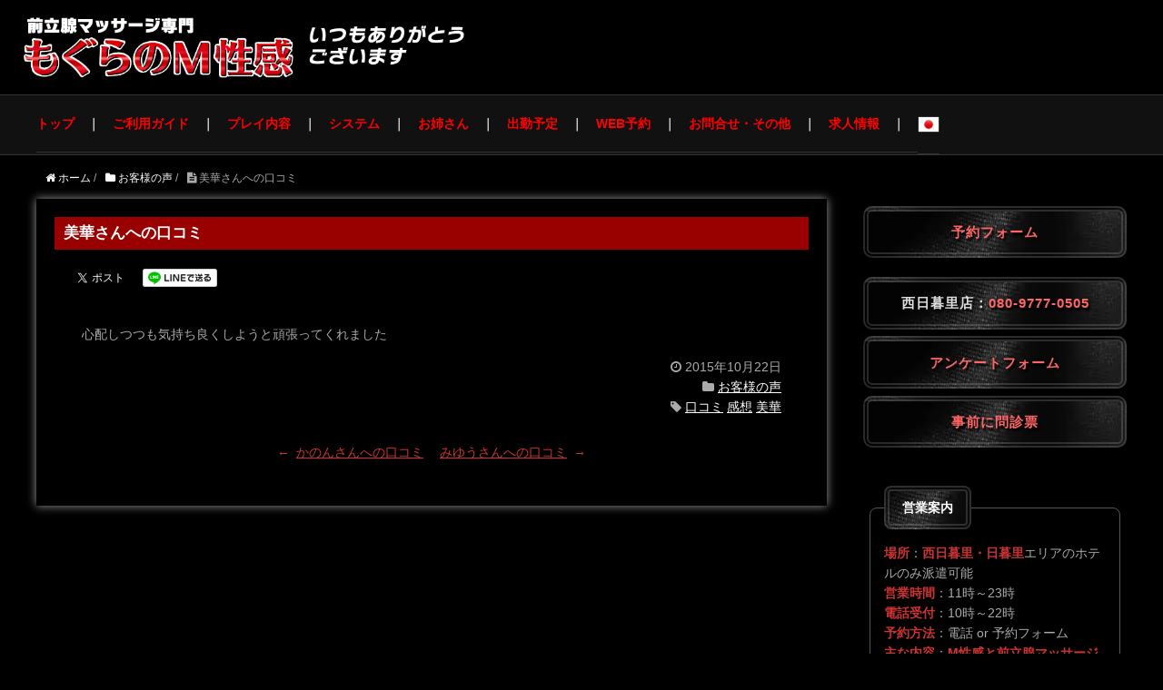

--- FILE ---
content_type: text/html; charset=UTF-8
request_url: https://lovely-anal.com/12884-revision-v1/
body_size: 10997
content:
<!DOCTYPE HTML>
<html lang="ja">
<head prefix="og: http://ogp.me/ns# fb: http://ogp.me/ns/fb# article: http://ogp.me/ns/article#">
	<meta charset="UTF-8">
	<title>前立腺マッサージ専門｜もぐらのM性感 西日暮里・池袋美華さんへの口コミ</title>
	<meta name="viewport" content="width=device-width,initial-scale=1.0">  <link rel="shortcut icon" href="https://lovely-anal.com/wp-content/themes/xeory_base_ex-child/favicon.ico" type="image/vnd.microsoft.icon" />
	<!--[if lt IE 9]>
		<script src="http://html5shiv.googlecode.com/svn/trunk/html5.js" defer></script>
	<![endif]-->

<meta name='robots' content='max-image-preview:large' />
<meta name="keywords" content="" />
<meta name="description" content="" />
<meta name="robots" content="index" />
<meta property="og:title" content="美華さんへの口コミ" />
<meta property="og:type" content="article" />
<meta property="og:description" content="" />
<meta property="og:url" content="https://lovely-anal.com/12884-revision-v1/" />
<meta property="og:image" content="" />
<meta property="og:locale" content="ja_JP" />
<meta property="og:site_name" content="前立腺マッサージ専門｜もぐらのM性感 西日暮里店" />
<link href="https://plus.google.com/" rel="publisher" />
<meta content="summary" name="twitter:card" />
<meta content="moguranoMseikan" name="twitter:site" />

<link rel='dns-prefetch' href='//www.googletagmanager.com' />
<link rel="alternate" type="application/rss+xml" title="前立腺マッサージ専門｜もぐらのM性感 西日暮里店 &raquo; 美華さんへの口コミ のコメントのフィード" href="https://lovely-anal.com/12884-revision-v1/feed/" />
<script type="text/javascript">
/* <![CDATA[ */
window._wpemojiSettings = {"baseUrl":"https:\/\/s.w.org\/images\/core\/emoji\/15.0.3\/72x72\/","ext":".png","svgUrl":"https:\/\/s.w.org\/images\/core\/emoji\/15.0.3\/svg\/","svgExt":".svg","source":{"concatemoji":"https:\/\/lovely-anal.com\/wp-includes\/js\/wp-emoji-release.min.js?ver=6.5.7"}};
/*! This file is auto-generated */
!function(i,n){var o,s,e;function c(e){try{var t={supportTests:e,timestamp:(new Date).valueOf()};sessionStorage.setItem(o,JSON.stringify(t))}catch(e){}}function p(e,t,n){e.clearRect(0,0,e.canvas.width,e.canvas.height),e.fillText(t,0,0);var t=new Uint32Array(e.getImageData(0,0,e.canvas.width,e.canvas.height).data),r=(e.clearRect(0,0,e.canvas.width,e.canvas.height),e.fillText(n,0,0),new Uint32Array(e.getImageData(0,0,e.canvas.width,e.canvas.height).data));return t.every(function(e,t){return e===r[t]})}function u(e,t,n){switch(t){case"flag":return n(e,"\ud83c\udff3\ufe0f\u200d\u26a7\ufe0f","\ud83c\udff3\ufe0f\u200b\u26a7\ufe0f")?!1:!n(e,"\ud83c\uddfa\ud83c\uddf3","\ud83c\uddfa\u200b\ud83c\uddf3")&&!n(e,"\ud83c\udff4\udb40\udc67\udb40\udc62\udb40\udc65\udb40\udc6e\udb40\udc67\udb40\udc7f","\ud83c\udff4\u200b\udb40\udc67\u200b\udb40\udc62\u200b\udb40\udc65\u200b\udb40\udc6e\u200b\udb40\udc67\u200b\udb40\udc7f");case"emoji":return!n(e,"\ud83d\udc26\u200d\u2b1b","\ud83d\udc26\u200b\u2b1b")}return!1}function f(e,t,n){var r="undefined"!=typeof WorkerGlobalScope&&self instanceof WorkerGlobalScope?new OffscreenCanvas(300,150):i.createElement("canvas"),a=r.getContext("2d",{willReadFrequently:!0}),o=(a.textBaseline="top",a.font="600 32px Arial",{});return e.forEach(function(e){o[e]=t(a,e,n)}),o}function t(e){var t=i.createElement("script");t.src=e,t.defer=!0,i.head.appendChild(t)}"undefined"!=typeof Promise&&(o="wpEmojiSettingsSupports",s=["flag","emoji"],n.supports={everything:!0,everythingExceptFlag:!0},e=new Promise(function(e){i.addEventListener("DOMContentLoaded",e,{once:!0})}),new Promise(function(t){var n=function(){try{var e=JSON.parse(sessionStorage.getItem(o));if("object"==typeof e&&"number"==typeof e.timestamp&&(new Date).valueOf()<e.timestamp+604800&&"object"==typeof e.supportTests)return e.supportTests}catch(e){}return null}();if(!n){if("undefined"!=typeof Worker&&"undefined"!=typeof OffscreenCanvas&&"undefined"!=typeof URL&&URL.createObjectURL&&"undefined"!=typeof Blob)try{var e="postMessage("+f.toString()+"("+[JSON.stringify(s),u.toString(),p.toString()].join(",")+"));",r=new Blob([e],{type:"text/javascript"}),a=new Worker(URL.createObjectURL(r),{name:"wpTestEmojiSupports"});return void(a.onmessage=function(e){c(n=e.data),a.terminate(),t(n)})}catch(e){}c(n=f(s,u,p))}t(n)}).then(function(e){for(var t in e)n.supports[t]=e[t],n.supports.everything=n.supports.everything&&n.supports[t],"flag"!==t&&(n.supports.everythingExceptFlag=n.supports.everythingExceptFlag&&n.supports[t]);n.supports.everythingExceptFlag=n.supports.everythingExceptFlag&&!n.supports.flag,n.DOMReady=!1,n.readyCallback=function(){n.DOMReady=!0}}).then(function(){return e}).then(function(){var e;n.supports.everything||(n.readyCallback(),(e=n.source||{}).concatemoji?t(e.concatemoji):e.wpemoji&&e.twemoji&&(t(e.twemoji),t(e.wpemoji)))}))}((window,document),window._wpemojiSettings);
/* ]]> */
</script>
<link rel='stylesheet' id='colorboxstyle-css' href='https://lovely-anal.com/wp-content/plugins/link-library/colorbox/colorbox.css?ver=6.5.7' type='text/css' media='all' />
<link rel='stylesheet' id='base-css-css' href='https://lovely-anal.com/wp-content/themes/xeory_base_ex/base.css?ver=6.5.7' type='text/css' media='all' />
<link rel='stylesheet' id='main-css-css' href='https://lovely-anal.com/wp-content/themes/xeory_base_ex-child/style.css?ver=6.5.7' type='text/css' media='all' />
<link rel='stylesheet' id='font-awesome-css' href='https://lovely-anal.com/wp-content/themes/xeory_base_ex/lib/fonts/font-awesome-4.5.0/css/font-awesome.min.css?ver=6.5.7' type='text/css' media='all' />
<style id='wp-emoji-styles-inline-css' type='text/css'>

	img.wp-smiley, img.emoji {
		display: inline !important;
		border: none !important;
		box-shadow: none !important;
		height: 1em !important;
		width: 1em !important;
		margin: 0 0.07em !important;
		vertical-align: -0.1em !important;
		background: none !important;
		padding: 0 !important;
	}
</style>
<link rel='stylesheet' id='wp-block-library-css' href='https://lovely-anal.com/wp-includes/css/dist/block-library/style.min.css?ver=6.5.7' type='text/css' media='all' />
<style id='classic-theme-styles-inline-css' type='text/css'>
/*! This file is auto-generated */
.wp-block-button__link{color:#fff;background-color:#32373c;border-radius:9999px;box-shadow:none;text-decoration:none;padding:calc(.667em + 2px) calc(1.333em + 2px);font-size:1.125em}.wp-block-file__button{background:#32373c;color:#fff;text-decoration:none}
</style>
<style id='global-styles-inline-css' type='text/css'>
body{--wp--preset--color--black: #000000;--wp--preset--color--cyan-bluish-gray: #abb8c3;--wp--preset--color--white: #ffffff;--wp--preset--color--pale-pink: #f78da7;--wp--preset--color--vivid-red: #cf2e2e;--wp--preset--color--luminous-vivid-orange: #ff6900;--wp--preset--color--luminous-vivid-amber: #fcb900;--wp--preset--color--light-green-cyan: #7bdcb5;--wp--preset--color--vivid-green-cyan: #00d084;--wp--preset--color--pale-cyan-blue: #8ed1fc;--wp--preset--color--vivid-cyan-blue: #0693e3;--wp--preset--color--vivid-purple: #9b51e0;--wp--preset--gradient--vivid-cyan-blue-to-vivid-purple: linear-gradient(135deg,rgba(6,147,227,1) 0%,rgb(155,81,224) 100%);--wp--preset--gradient--light-green-cyan-to-vivid-green-cyan: linear-gradient(135deg,rgb(122,220,180) 0%,rgb(0,208,130) 100%);--wp--preset--gradient--luminous-vivid-amber-to-luminous-vivid-orange: linear-gradient(135deg,rgba(252,185,0,1) 0%,rgba(255,105,0,1) 100%);--wp--preset--gradient--luminous-vivid-orange-to-vivid-red: linear-gradient(135deg,rgba(255,105,0,1) 0%,rgb(207,46,46) 100%);--wp--preset--gradient--very-light-gray-to-cyan-bluish-gray: linear-gradient(135deg,rgb(238,238,238) 0%,rgb(169,184,195) 100%);--wp--preset--gradient--cool-to-warm-spectrum: linear-gradient(135deg,rgb(74,234,220) 0%,rgb(151,120,209) 20%,rgb(207,42,186) 40%,rgb(238,44,130) 60%,rgb(251,105,98) 80%,rgb(254,248,76) 100%);--wp--preset--gradient--blush-light-purple: linear-gradient(135deg,rgb(255,206,236) 0%,rgb(152,150,240) 100%);--wp--preset--gradient--blush-bordeaux: linear-gradient(135deg,rgb(254,205,165) 0%,rgb(254,45,45) 50%,rgb(107,0,62) 100%);--wp--preset--gradient--luminous-dusk: linear-gradient(135deg,rgb(255,203,112) 0%,rgb(199,81,192) 50%,rgb(65,88,208) 100%);--wp--preset--gradient--pale-ocean: linear-gradient(135deg,rgb(255,245,203) 0%,rgb(182,227,212) 50%,rgb(51,167,181) 100%);--wp--preset--gradient--electric-grass: linear-gradient(135deg,rgb(202,248,128) 0%,rgb(113,206,126) 100%);--wp--preset--gradient--midnight: linear-gradient(135deg,rgb(2,3,129) 0%,rgb(40,116,252) 100%);--wp--preset--font-size--small: 13px;--wp--preset--font-size--medium: 20px;--wp--preset--font-size--large: 36px;--wp--preset--font-size--x-large: 42px;--wp--preset--spacing--20: 0.44rem;--wp--preset--spacing--30: 0.67rem;--wp--preset--spacing--40: 1rem;--wp--preset--spacing--50: 1.5rem;--wp--preset--spacing--60: 2.25rem;--wp--preset--spacing--70: 3.38rem;--wp--preset--spacing--80: 5.06rem;--wp--preset--shadow--natural: 6px 6px 9px rgba(0, 0, 0, 0.2);--wp--preset--shadow--deep: 12px 12px 50px rgba(0, 0, 0, 0.4);--wp--preset--shadow--sharp: 6px 6px 0px rgba(0, 0, 0, 0.2);--wp--preset--shadow--outlined: 6px 6px 0px -3px rgba(255, 255, 255, 1), 6px 6px rgba(0, 0, 0, 1);--wp--preset--shadow--crisp: 6px 6px 0px rgba(0, 0, 0, 1);}:where(.is-layout-flex){gap: 0.5em;}:where(.is-layout-grid){gap: 0.5em;}body .is-layout-flex{display: flex;}body .is-layout-flex{flex-wrap: wrap;align-items: center;}body .is-layout-flex > *{margin: 0;}body .is-layout-grid{display: grid;}body .is-layout-grid > *{margin: 0;}:where(.wp-block-columns.is-layout-flex){gap: 2em;}:where(.wp-block-columns.is-layout-grid){gap: 2em;}:where(.wp-block-post-template.is-layout-flex){gap: 1.25em;}:where(.wp-block-post-template.is-layout-grid){gap: 1.25em;}.has-black-color{color: var(--wp--preset--color--black) !important;}.has-cyan-bluish-gray-color{color: var(--wp--preset--color--cyan-bluish-gray) !important;}.has-white-color{color: var(--wp--preset--color--white) !important;}.has-pale-pink-color{color: var(--wp--preset--color--pale-pink) !important;}.has-vivid-red-color{color: var(--wp--preset--color--vivid-red) !important;}.has-luminous-vivid-orange-color{color: var(--wp--preset--color--luminous-vivid-orange) !important;}.has-luminous-vivid-amber-color{color: var(--wp--preset--color--luminous-vivid-amber) !important;}.has-light-green-cyan-color{color: var(--wp--preset--color--light-green-cyan) !important;}.has-vivid-green-cyan-color{color: var(--wp--preset--color--vivid-green-cyan) !important;}.has-pale-cyan-blue-color{color: var(--wp--preset--color--pale-cyan-blue) !important;}.has-vivid-cyan-blue-color{color: var(--wp--preset--color--vivid-cyan-blue) !important;}.has-vivid-purple-color{color: var(--wp--preset--color--vivid-purple) !important;}.has-black-background-color{background-color: var(--wp--preset--color--black) !important;}.has-cyan-bluish-gray-background-color{background-color: var(--wp--preset--color--cyan-bluish-gray) !important;}.has-white-background-color{background-color: var(--wp--preset--color--white) !important;}.has-pale-pink-background-color{background-color: var(--wp--preset--color--pale-pink) !important;}.has-vivid-red-background-color{background-color: var(--wp--preset--color--vivid-red) !important;}.has-luminous-vivid-orange-background-color{background-color: var(--wp--preset--color--luminous-vivid-orange) !important;}.has-luminous-vivid-amber-background-color{background-color: var(--wp--preset--color--luminous-vivid-amber) !important;}.has-light-green-cyan-background-color{background-color: var(--wp--preset--color--light-green-cyan) !important;}.has-vivid-green-cyan-background-color{background-color: var(--wp--preset--color--vivid-green-cyan) !important;}.has-pale-cyan-blue-background-color{background-color: var(--wp--preset--color--pale-cyan-blue) !important;}.has-vivid-cyan-blue-background-color{background-color: var(--wp--preset--color--vivid-cyan-blue) !important;}.has-vivid-purple-background-color{background-color: var(--wp--preset--color--vivid-purple) !important;}.has-black-border-color{border-color: var(--wp--preset--color--black) !important;}.has-cyan-bluish-gray-border-color{border-color: var(--wp--preset--color--cyan-bluish-gray) !important;}.has-white-border-color{border-color: var(--wp--preset--color--white) !important;}.has-pale-pink-border-color{border-color: var(--wp--preset--color--pale-pink) !important;}.has-vivid-red-border-color{border-color: var(--wp--preset--color--vivid-red) !important;}.has-luminous-vivid-orange-border-color{border-color: var(--wp--preset--color--luminous-vivid-orange) !important;}.has-luminous-vivid-amber-border-color{border-color: var(--wp--preset--color--luminous-vivid-amber) !important;}.has-light-green-cyan-border-color{border-color: var(--wp--preset--color--light-green-cyan) !important;}.has-vivid-green-cyan-border-color{border-color: var(--wp--preset--color--vivid-green-cyan) !important;}.has-pale-cyan-blue-border-color{border-color: var(--wp--preset--color--pale-cyan-blue) !important;}.has-vivid-cyan-blue-border-color{border-color: var(--wp--preset--color--vivid-cyan-blue) !important;}.has-vivid-purple-border-color{border-color: var(--wp--preset--color--vivid-purple) !important;}.has-vivid-cyan-blue-to-vivid-purple-gradient-background{background: var(--wp--preset--gradient--vivid-cyan-blue-to-vivid-purple) !important;}.has-light-green-cyan-to-vivid-green-cyan-gradient-background{background: var(--wp--preset--gradient--light-green-cyan-to-vivid-green-cyan) !important;}.has-luminous-vivid-amber-to-luminous-vivid-orange-gradient-background{background: var(--wp--preset--gradient--luminous-vivid-amber-to-luminous-vivid-orange) !important;}.has-luminous-vivid-orange-to-vivid-red-gradient-background{background: var(--wp--preset--gradient--luminous-vivid-orange-to-vivid-red) !important;}.has-very-light-gray-to-cyan-bluish-gray-gradient-background{background: var(--wp--preset--gradient--very-light-gray-to-cyan-bluish-gray) !important;}.has-cool-to-warm-spectrum-gradient-background{background: var(--wp--preset--gradient--cool-to-warm-spectrum) !important;}.has-blush-light-purple-gradient-background{background: var(--wp--preset--gradient--blush-light-purple) !important;}.has-blush-bordeaux-gradient-background{background: var(--wp--preset--gradient--blush-bordeaux) !important;}.has-luminous-dusk-gradient-background{background: var(--wp--preset--gradient--luminous-dusk) !important;}.has-pale-ocean-gradient-background{background: var(--wp--preset--gradient--pale-ocean) !important;}.has-electric-grass-gradient-background{background: var(--wp--preset--gradient--electric-grass) !important;}.has-midnight-gradient-background{background: var(--wp--preset--gradient--midnight) !important;}.has-small-font-size{font-size: var(--wp--preset--font-size--small) !important;}.has-medium-font-size{font-size: var(--wp--preset--font-size--medium) !important;}.has-large-font-size{font-size: var(--wp--preset--font-size--large) !important;}.has-x-large-font-size{font-size: var(--wp--preset--font-size--x-large) !important;}
.wp-block-navigation a:where(:not(.wp-element-button)){color: inherit;}
:where(.wp-block-post-template.is-layout-flex){gap: 1.25em;}:where(.wp-block-post-template.is-layout-grid){gap: 1.25em;}
:where(.wp-block-columns.is-layout-flex){gap: 2em;}:where(.wp-block-columns.is-layout-grid){gap: 2em;}
.wp-block-pullquote{font-size: 1.5em;line-height: 1.6;}
</style>
<link rel='stylesheet' id='thumbs_rating_styles-css' href='https://lovely-anal.com/wp-content/plugins/link-library/upvote-downvote/css/style.css?ver=1.0.0' type='text/css' media='all' />
<link rel='stylesheet' id='ewd-ufaq-style-css' href='https://lovely-anal.com/wp-content/plugins/ultimate-faqs/css/ewd-ufaq-styles.css?ver=6.5.7' type='text/css' media='all' />
<link rel='stylesheet' id='ewd-ufaq-rrssb-css' href='https://lovely-anal.com/wp-content/plugins/ultimate-faqs/css/rrssb-min.css?ver=6.5.7' type='text/css' media='all' />
<link rel='stylesheet' id='vfb-pro-css' href='https://lovely-anal.com/wp-content/plugins/vfb-pro/public/assets/css/vfb-style.min.css?ver=2019.05.10' type='text/css' media='all' />
<link rel='stylesheet' id='parent-style-css' href='https://lovely-anal.com/wp-content/themes/xeory_base_ex/style.css?ver=6.5.7' type='text/css' media='all' />
<link rel='stylesheet' id='child-style-css' href='https://lovely-anal.com/wp-content/themes/xeory_base_ex-child/style.css?ver=6.5.7' type='text/css' media='all' />
<link rel='stylesheet' id='funcast_grid-css' href='https://lovely-anal.com/wp-content/plugins/free2live_funcast/css/lib/grid.css?ver=6.5.7' type='text/css' media='all' />
<link rel='stylesheet' id='funcast_spacing-css' href='https://lovely-anal.com/wp-content/plugins/free2live_funcast/css/lib/spacing.css?ver=6.5.7' type='text/css' media='all' />
<link rel='stylesheet' id='funcast-css' href='https://lovely-anal.com/wp-content/plugins/free2live_funcast/css/funcast.css?ver=6.5.7' type='text/css' media='all' />
<link rel='stylesheet' id='funcast_misc-css' href='https://lovely-anal.com/wp-content/plugins/free2live_funcast/css/lib/misc.css?ver=6.5.7' type='text/css' media='all' />
<link rel='stylesheet' id='funcast_jquery-ui-css' href='https://lovely-anal.com/wp-content/plugins/free2live_funcast/js/jquery-ui/jquery-ui.min.css?ver=6.5.7' type='text/css' media='all' />
<link rel='stylesheet' id='funcast_user-css' href='https://lovely-anal.com/wp-content/plugins/free2live_funcast/../free2live_funcastEx/cssEx/funcast_user.css?ver=6.5.7' type='text/css' media='all' />
<script type="text/javascript" src="https://lovely-anal.com/wp-includes/js/jquery/jquery.min.js?ver=3.7.1" id="jquery-core-js"></script>
<script type="text/javascript" src="https://lovely-anal.com/wp-includes/js/jquery/jquery-migrate.min.js?ver=3.4.1" id="jquery-migrate-js"></script>
<script type="text/javascript" src="https://lovely-anal.com/wp-content/plugins/link-library/colorbox/jquery.colorbox-min.js?ver=1.3.9" id="colorbox-js"></script>
<script type="text/javascript" src="https://lovely-anal.com/wp-content/plugins/free2live_funcast/js/misc.js?ver=6.5.7" id="funcast_misc-js"></script>
<script type="text/javascript" id="thumbs_rating_scripts-js-extra">
/* <![CDATA[ */
var thumbs_rating_ajax = {"ajax_url":"https:\/\/lovely-anal.com\/wp-admin\/admin-ajax.php","nonce":"50f7b58828"};
/* ]]> */
</script>
<script type="text/javascript" src="https://lovely-anal.com/wp-content/plugins/link-library/upvote-downvote/js/general.js?ver=4.0.1" id="thumbs_rating_scripts-js"></script>

<!-- Google tag (gtag.js) snippet added by Site Kit -->

<!-- Google アナリティクス スニペット (Site Kit が追加) -->
<script type="text/javascript" src="https://www.googletagmanager.com/gtag/js?id=GT-T56GLWZ" id="google_gtagjs-js" async></script>
<script type="text/javascript" id="google_gtagjs-js-after">
/* <![CDATA[ */
window.dataLayer = window.dataLayer || [];function gtag(){dataLayer.push(arguments);}
gtag("set","linker",{"domains":["lovely-anal.com"]});
gtag("js", new Date());
gtag("set", "developer_id.dZTNiMT", true);
gtag("config", "GT-T56GLWZ");
/* ]]> */
</script>

<!-- End Google tag (gtag.js) snippet added by Site Kit -->
<link rel="https://api.w.org/" href="https://lovely-anal.com/wp-json/" /><link rel="alternate" type="application/json" href="https://lovely-anal.com/wp-json/wp/v2/posts/12884" /><link rel="EditURI" type="application/rsd+xml" title="RSD" href="https://lovely-anal.com/xmlrpc.php?rsd" />
<meta name="generator" content="WordPress 6.5.7" />
<link rel="canonical" href="https://lovely-anal.com/12884-revision-v1/" />
<link rel='shortlink' href='https://lovely-anal.com/?p=12884' />
<link rel="alternate" type="application/json+oembed" href="https://lovely-anal.com/wp-json/oembed/1.0/embed?url=https%3A%2F%2Flovely-anal.com%2F12884-revision-v1%2F" />
<link rel="alternate" type="text/xml+oembed" href="https://lovely-anal.com/wp-json/oembed/1.0/embed?url=https%3A%2F%2Flovely-anal.com%2F12884-revision-v1%2F&#038;format=xml" />
<meta name="generator" content="Site Kit by Google 1.124.0" />    <script type="text/javascript">
        var ajaxurl = 'https://lovely-anal.com/wp-admin/admin-ajax.php';
    </script>
		<style type="text/css" id="wp-custom-css">
			img.flag{
width: 40px;
height: 19px;
}
big {
    font-size: larger;
}
		</style>
		

</head>

<body id="#top" class="post-template-default single single-post postid-12884 single-format-standard metaslider-plugin left-content color04" itemschope="itemscope" itemtype="http://schema.org/WebPage">
<script>
!function(d,s,id){var js,fjs=d.getElementsByTagName(s)[0],p=/^http:/.test(d.location)?'http':'https';if(!d.getElementById(id)){js=d.createElement(s);js.id=id;js.src=p+"://platform.twitter.com/widgets.js";fjs.parentNode.insertBefore(js,fjs);}}(document,"script","twitter-wjs");
</script>

  <div id="fb-root"></div>
<script>(function(d, s, id) {
  var js, fjs = d.getElementsByTagName(s)[0];
  if (d.getElementById(id)) return;
  js = d.createElement(s); js.id = id;
  js.src = "//connect.facebook.net/ja_JP/sdk.js#xfbml=1&version=v2.8&appId=";
  fjs.parentNode.insertBefore(js, fjs);
}(document, 'script', 'facebook-jssdk'));</script>

	<header id="header" role="banner"
	 itemscope="itemscope" itemtype="http://schema.org/WPHeader">
		<div class="wrap">

			<style>
			.discription {
	     display: none;
       }
			</style>

							<div id="header-menu-tog">
					<a href="#"><i class="fa fa-align-justify"></i></a>
				</div>
						</div>
		<div class="discription"></div>

		<style>
		#header_img,

		.discription {
			display: block;
			padding-left: 2%;
			padding-top: 3%;
			padding-bottom: 4%;
			font-weight: bold;
			color: #fff;
			background-image: url(/wp-content/uploads/2024/03/mogura_header.webp);
			background-position: left 2% bottom 2%;
			background-repeat: no-repeat;
			background-size: 40% auto;
		 }
		 @media screen and ( max-width:30em)
		    /* ~480px（スマホ縦）  */ {
							.discription {
			     display: none !important;
		       }
				 }
		</style>
		<script>
		$(function(){
		   // #で始まるアンカーをクリックした場合に処理
		   $('a[href^="#"]').click(function() {
		      // スクロールの速度
		      var speed = 1000; // ミリ秒
		      // アンカーの値取得
		      var href= $(this).attr("href");
		      // 移動先を取得
		      var target = $(href == "#" || href == "" ? 'html' : href);
		      // 移動先を数値で取得
		      var position = target.offset().top;
		      // スムーススクロール
		      $('body,html').animate({scrollTop:position}, speed, 'swing');
		      return false;
		   });
		});
		</script>
	</header>
	<!-- start global nav  -->
	<!---->
			<nav id="gnav" role="navigation"
		 itemscope="itemscope" itemtype="http://scheme.org/SiteNavigationElement">
			<div class="wrap">
				<div id="gnav-container" class="gnav-container"><ul id="gnav-ul" class="clearfix"><li id="menu-item-5177" class="menu-item menu-item-type-post_type menu-item-object-page menu-item-5177 top"><a href="https://lovely-anal.com/top/">トップ</a></li>
<li id="menu-item-5133" class="menu-item menu-item-type-post_type menu-item-object-page menu-item-5133 guide"><a href="https://lovely-anal.com/guide/">ご利用ガイド</a></li>
<li id="menu-item-5202" class="menu-item menu-item-type-post_type menu-item-object-page menu-item-5202 play"><a href="https://lovely-anal.com/play/">プレイ内容</a></li>
<li id="menu-item-50" class="menu-item menu-item-type-post_type menu-item-object-page menu-item-50 system"><a href="https://lovely-anal.com/system/">システム</a></li>
<li id="menu-item-48" class="menu-item menu-item-type-post_type menu-item-object-page menu-item-has-children menu-item-48 girl"><a href="https://lovely-anal.com/girl/">お姉さん</a>
<ul class="sub-menu">
	<li id="menu-item-8587" class="menu-item menu-item-type-post_type menu-item-object-page menu-item-8587 ranking"><a href="https://lovely-anal.com/girl/ranking/">指名ランキング</a></li>
</ul>
</li>
<li id="menu-item-51" class="menu-item menu-item-type-post_type menu-item-object-page menu-item-51 sch"><a href="https://lovely-anal.com/girl/sch/">出勤予定</a></li>
<li id="menu-item-47928" class="menu-item menu-item-type-post_type menu-item-object-page menu-item-47928 "><a href="https://lovely-anal.com/yoyaku/">WEB予約</a></li>
<li id="menu-item-8401" class="menu-item menu-item-type-post_type menu-item-object-page menu-item-has-children menu-item-8401 "><a href="https://lovely-anal.com/contact/">お問合せ・その他</a>
<ul class="sub-menu">
	<li id="menu-item-47951" class="menu-item menu-item-type-custom menu-item-object-custom menu-item-47951"><a target="_blank" rel="noopener" href="https://docs.google.com/forms/d/e/1FAIpQLSectYbNV_hfDMc2pa0YDUKQ4idMe8X6UJTOPvVu5sywbcK4qA/viewform?usp=sf_link">アンケートフォーム</a></li>
	<li id="menu-item-47952" class="menu-item menu-item-type-custom menu-item-object-custom menu-item-47952"><a target="_blank" rel="noopener" href="https://docs.google.com/forms/d/e/1FAIpQLScery4W-gJM0B1HKa6kqqGhUcpxGUk_hSBWB-laAlS7yMMKMA/viewform?usp=sf_link">事前に問診票</a></li>
	<li id="menu-item-14692" class="menu-item menu-item-type-post_type menu-item-object-page menu-item-14692 %e3%82%88%e3%81%8f%e3%81%82%e3%82%8b%e8%b3%aa%e5%95%8f"><a href="https://lovely-anal.com/%e3%82%88%e3%81%8f%e3%81%82%e3%82%8b%e8%b3%aa%e5%95%8f/">よくある質問</a></li>
</ul>
</li>
<li id="menu-item-5204" class="menu-item menu-item-type-custom menu-item-object-custom menu-item-5204"><a target="_blank" rel="noopener" href="https://kanto.qzin.jp/moguran/?v=official">求人情報</a></li>
<li class="menu-item menu-item-gtranslate menu-item-has-children notranslate"><a href="#" data-gt-lang="ja" class="gt-current-wrapper notranslate"><img src="https://lovely-anal.com/wp-content/plugins/gtranslate/flags/24/ja.png" width="24" height="24" alt="ja" loading="lazy"></a><ul class="dropdown-menu sub-menu"><li class="menu-item menu-item-gtranslate-child"><a href="#" data-gt-lang="en" class="notranslate"><img src="https://lovely-anal.com/wp-content/plugins/gtranslate/flags/24/en.png" width="24" height="24" alt="en" loading="lazy"></a></li><li class="menu-item menu-item-gtranslate-child"><a href="#" data-gt-lang="ja" class="gt-current-lang notranslate"><img src="https://lovely-anal.com/wp-content/plugins/gtranslate/flags/24/ja.png" width="24" height="24" alt="ja" loading="lazy"></a></li></ul></li></ul></div>			</div>
		</nav>
		<p class="tel"><a href="#tel">☎︎</a></p>


<div id="content">



<div class="wrap">



	<ol class="breadcrumb clearfix" itemscope itemtype="https://schema.org/BreadcrumbList" ><li itemscope itemtype="https://schema.org/ListItem" itemprop="itemListElement"><a itemprop="item" href="https://lovely-anal.com"><i class="fa fa-home"></i> <span itemprop="name">ホーム</span></a><meta itemprop="position" content="1"> / </li><li itemscope itemtype="https://schema.org/ListItem" itemprop="itemListElement"><a itemprop="item" href="https://lovely-anal.com/category/%E3%81%8A%E5%AE%A2%E6%A7%98%E3%81%AE%E5%A3%B0/"><i class="fa fa-folder"></i> <span itemprop="name">お客様の声</span></a><meta itemprop="position" content="2"> / </li><li itemscope itemtype="https://schema.org/ListItem" itemprop="itemListElement"><i class="fa fa-file-text"></i> <span itemprop="name">美華さんへの口コミ</span><meta itemprop="position" content="3"></li></ol>

	<div id="main" class="col-md-8" role="main" itemprop="mainContentOfPage" itemscope="itemscope" itemtype="http://schema.org/Blog">

	

		<div class="main-inner">

		

			
					<article id="post-12884" class="post-12884 post type-post status-publish format-standard hentry category-783 tag-1066 tag-1036 tag-905" itemscope="itemscope" itemtype="http://schema.org/BlogPosting">

						<header class="post-header">
							<h2 class="post-title" itemprop="headline">
								美華さんへの口コミ							</h2>
							<div class="post-header-meta">
								  <!-- ソーシャルボタン -->
  <ul class="bzb-sns-btn ">
      <li class="bzb-facebook">
      <div class="fb-like"
        data-href="https://lovely-anal.com/12884-revision-v1/"
        data-layout="button_count"
        data-action="like"
        data-show-faces="false"></div>
    </li>    <li class="bzb-twitter">
      <a href="https://twitter.com/share" class="twitter-share-button"  data-url="https://lovely-anal.com/12884-revision-v1/"  data-text="美華さんへの口コミ">Tweet</a>
      <script>!function(d,s,id){var js,fjs=d.getElementsByTagName(s)[0],p=/^http:/.test(d.location)?'http':'https';if(!d.getElementById(id)){js=d.createElement(s);js.id=id;js.async=true;js.src=p+'://platform.twitter.com/widgets.js';fjs.parentNode.insertBefore(js,fjs);}}(document, 'script', 'twitter-wjs');</script>
    </li>        <li class="bzb-line"><a href="http://line.me/R/msg/text/?美華さんへの口コミ%0D%0Ahttps%3A%2F%2Flovely-anal.com%2F12884-revision-v1%2F" target="_blank"><img src="https://lovely-anal.com/wp-content/themes/xeory_base_ex/lib/images/line.png" width="82" height="20" alt="LINEで送る" /></a></li>
  </ul>
  <!-- /bzb-sns-btns -->							</div>
						</header>

						<section class="post-content archive_detail" itemprop="text">
							
							
							<div class='clearfix'>
								<p>心配しつつも気持ち良くしようと頑張ってくれました</p>
	
							</div>


							<div class='text-right mt1e'>

								<i class="fa fa-clock-o"></i>

								2015年10月22日							</div>


															<div class='category_list text-right'>

									<i class="fa fa-folder"></i>
					
																			<a href='https://lovely-anal.com/category/%E3%81%8A%E5%AE%A2%E6%A7%98%E3%81%AE%E5%A3%B0/'>お客様の声</a>
																		</div>
								

															<div class='tag_list text-right'>
									
									<i class="fa fa-tag"></i>

																			<a href='https://lovely-anal.com/tag/口コミ/'>口コミ</a>
																				<a href='https://lovely-anal.com/tag/感想/'>感想</a>
																				<a href='https://lovely-anal.com/tag/美華/'>美華</a>
																		</div>
								
							<div class='prev_next'>

								<div>
									←<a href="https://lovely-anal.com/12883-revision-v1/" rel="prev">かのんさんへの口コミ</a>									<a href="https://lovely-anal.com/12885-revision-v1/" rel="next">みゆうさんへの口コミ</a>→
								</div>

							</div>

						</section>





						
					</article>


				
	
		
		</div><!-- /main-inner -->

	
	
	</div><!-- /main -->


	<div id="side" class="col-md-4" role="complementary" itemscope="itemscope" itemtype="http://schema.org/WPSideBar">
	<div class="side-inner">
		<div class="side-widget-area">
			
			
			<div id="custom_html-4" class="widget_text widget_custom_html side-widget"><div class="widget_text side-widget-inner"><div class="textwidget custom-html-widget"><div id="tel" class="button-box">
<a href="https://docs.google.com/forms/d/e/1FAIpQLScSNjLZAGF_ddmexFN-p-G6Ih31uXdL6nO0cuz4OG_qbY8Vwg/viewform?usp=sf_link" target="_blank" rel="noopener noreferrer">予約フォーム</a></div>
</div></div></div><div id="custom_html-2" class="widget_text widget_custom_html side-widget"><div class="widget_text side-widget-inner"><div class="textwidget custom-html-widget"><div class="button-box">
<p>西日暮里店：<a href="tel:080-9777-0505">080-9777-0505</a></p>
</div>

<div class="button-box">
<a href="https://docs.google.com/forms/d/e/1FAIpQLSectYbNV_hfDMc2pa0YDUKQ4idMe8X6UJTOPvVu5sywbcK4qA/viewform?usp=sf_link" target="_blank" rel="noopener noreferrer">アンケートフォーム</a>

</div><div class="button-box">
<a href="https://docs.google.com/forms/d/e/1FAIpQLScery4W-gJM0B1HKa6kqqGhUcpxGUk_hSBWB-laAlS7yMMKMA/viewform?usp=sf_link" target="_blank" rel="noopener noreferrer">事前に問診票</a>
</div>


<fieldset>
<legend>営業案内</legend>
	<p><b class="white">場所</b>：<b>西日暮里・日暮里</b>エリアのホテルのみ派遣可能</p>
<p><b class="white">営業時間</b>：11時～23時</p>
<p><b class="white">電話受付</b>：10時～22時</p>
<p><b class="white">予約方法</b>：電話 or 予約フォーム</p>
<p><b class="white">主な内容</b>：<b>M性感と前立腺マッサージ</b></p>
</fieldset>
<div class="button-box">
<a href="https://x.com/m_mo_gu" target="_blank" rel="noopener noreferrer"><img src="https://lovely-anal.com/wp-content/uploads/2024/01/mogura_x.png" class="twitter_logo" alt="もぐらのM性感のX">　もぐらのM性感公式X　</a>
</div>
<div class="button-box">
<a href="https://lovely-anal.com/category/%E5%89%B2%E5%BC%95%EF%BC%86%E3%82%A4%E3%83%99%E3%83%B3%E3%83%88/ ">各種割引</a>
</div>
<div class="button-box">
<a href="https://lovely-anal.com/mailmagazine/ ">メールマガジン</a>
</div>
<div class="button-box">
<a href="/english-guide/"><img src="/wp-content/uploads/2019/12/flag.png" class="flag" alt="English guide">　English Guide</a>
</div>
<div class="button-box">
<a href="https://lovely-anal.com/guide/hotelmap_nisinippori/">西日暮里ホテル</a>
</div>
<div class="gohoushi-box">
<a href="http://www.gohoushi.com">強制クンニのM性感<br />姉妹店：御奉仕ボーイズ</a>
</div>
<div class="jirashi-box">
<a href="http://www.temomina.com">これぞ性感マッサージ<br />姉妹店：アロマじらし隊</a>
</div>
<div class="button-box">
<a href="https://www.lovely-anal.com/kyujin/" target="_blank" rel="noopener noreferrer">オフィシャル求人</a>
</div></div></div></div><div id="categories-5" class="widget_categories side-widget"><div class="side-widget-inner"><h4 class="side-title"><span class="side-title-inner">カテゴリー</span></h4><form action="https://lovely-anal.com" method="get"><label class="screen-reader-text" for="cat">カテゴリー</label><select  name='cat' id='cat' class='postform'>
	<option value='-1'>カテゴリーを選択</option>
	<option class="level-0" value="785">M性感用語集&nbsp;&nbsp;(29)</option>
	<option class="level-0" value="783">お客様の声&nbsp;&nbsp;(3,270)</option>
	<option class="level-0" value="782">ドライオーガズムへの道！&nbsp;&nbsp;(43)</option>
	<option class="level-0" value="771">体験取材&nbsp;&nbsp;(5)</option>
	<option class="level-0" value="1272">写メ日記&nbsp;&nbsp;(3,071)</option>
	<option class="level-1" value="2142">&nbsp;&nbsp;&nbsp;あおばの日記&nbsp;&nbsp;(33)</option>
	<option class="level-1" value="2145">&nbsp;&nbsp;&nbsp;あすかの日記&nbsp;&nbsp;(1)</option>
	<option class="level-1" value="1281">&nbsp;&nbsp;&nbsp;いくの日記&nbsp;&nbsp;(553)</option>
	<option class="level-1" value="1536">&nbsp;&nbsp;&nbsp;かおるの日記&nbsp;&nbsp;(834)</option>
	<option class="level-1" value="1282">&nbsp;&nbsp;&nbsp;かなこの日記&nbsp;&nbsp;(7)</option>
	<option class="level-1" value="2110">&nbsp;&nbsp;&nbsp;かんなの日記&nbsp;&nbsp;(97)</option>
	<option class="level-1" value="2118">&nbsp;&nbsp;&nbsp;ここの日記&nbsp;&nbsp;(14)</option>
	<option class="level-1" value="1291">&nbsp;&nbsp;&nbsp;さとみの日記&nbsp;&nbsp;(70)</option>
	<option class="level-1" value="2084">&nbsp;&nbsp;&nbsp;さらの日記&nbsp;&nbsp;(17)</option>
	<option class="level-1" value="1556">&nbsp;&nbsp;&nbsp;しきの日記&nbsp;&nbsp;(1)</option>
	<option class="level-1" value="2153">&nbsp;&nbsp;&nbsp;しずくの日記&nbsp;&nbsp;(4)</option>
	<option class="level-1" value="2076">&nbsp;&nbsp;&nbsp;しのの日記&nbsp;&nbsp;(33)</option>
	<option class="level-1" value="1561">&nbsp;&nbsp;&nbsp;すみれの日記&nbsp;&nbsp;(43)</option>
	<option class="level-1" value="1535">&nbsp;&nbsp;&nbsp;せなの日記&nbsp;&nbsp;(44)</option>
	<option class="level-1" value="1565">&nbsp;&nbsp;&nbsp;ちぐさの日記&nbsp;&nbsp;(74)</option>
	<option class="level-1" value="1554">&nbsp;&nbsp;&nbsp;つばきの日記&nbsp;&nbsp;(80)</option>
	<option class="level-1" value="2151">&nbsp;&nbsp;&nbsp;ななせの日記&nbsp;&nbsp;(5)</option>
	<option class="level-1" value="2089">&nbsp;&nbsp;&nbsp;なのの日記&nbsp;&nbsp;(266)</option>
	<option class="level-1" value="2094">&nbsp;&nbsp;&nbsp;はづきの日記&nbsp;&nbsp;(8)</option>
	<option class="level-1" value="2099">&nbsp;&nbsp;&nbsp;はるなの日記&nbsp;&nbsp;(28)</option>
	<option class="level-1" value="2072">&nbsp;&nbsp;&nbsp;ひとみの日記&nbsp;&nbsp;(5)</option>
	<option class="level-1" value="1540">&nbsp;&nbsp;&nbsp;ひなこの日記&nbsp;&nbsp;(70)</option>
	<option class="level-1" value="1537">&nbsp;&nbsp;&nbsp;ひびきの日記&nbsp;&nbsp;(42)</option>
	<option class="level-1" value="2162">&nbsp;&nbsp;&nbsp;ふみかの日記&nbsp;&nbsp;(1)</option>
	<option class="level-1" value="2135">&nbsp;&nbsp;&nbsp;まやの日記&nbsp;&nbsp;(15)</option>
	<option class="level-1" value="2150">&nbsp;&nbsp;&nbsp;みおの日記&nbsp;&nbsp;(1)</option>
	<option class="level-1" value="1287">&nbsp;&nbsp;&nbsp;みすずの日記&nbsp;&nbsp;(26)</option>
	<option class="level-1" value="2160">&nbsp;&nbsp;&nbsp;みのりの日記&nbsp;&nbsp;(24)</option>
	<option class="level-1" value="1285">&nbsp;&nbsp;&nbsp;めぐの日記&nbsp;&nbsp;(5)</option>
	<option class="level-1" value="2083">&nbsp;&nbsp;&nbsp;もぐらの戯言&nbsp;&nbsp;(31)</option>
	<option class="level-1" value="1553">&nbsp;&nbsp;&nbsp;ゆあの日記&nbsp;&nbsp;(188)</option>
	<option class="level-1" value="2124">&nbsp;&nbsp;&nbsp;ゆきのの日記&nbsp;&nbsp;(34)</option>
	<option class="level-1" value="2068">&nbsp;&nbsp;&nbsp;ゆりの日記&nbsp;&nbsp;(81)</option>
	<option class="level-1" value="2137">&nbsp;&nbsp;&nbsp;らんの日記&nbsp;&nbsp;(1)</option>
	<option class="level-1" value="1290">&nbsp;&nbsp;&nbsp;りこの日記&nbsp;&nbsp;(28)</option>
	<option class="level-1" value="2128">&nbsp;&nbsp;&nbsp;りぜの日記&nbsp;&nbsp;(5)</option>
	<option class="level-1" value="1548">&nbsp;&nbsp;&nbsp;るいの日記&nbsp;&nbsp;(34)</option>
	<option class="level-1" value="1551">&nbsp;&nbsp;&nbsp;るなの日記&nbsp;&nbsp;(1)</option>
	<option class="level-1" value="2079">&nbsp;&nbsp;&nbsp;れいの日記&nbsp;&nbsp;(14)</option>
	<option class="level-0" value="780">大人のおもちゃ&nbsp;&nbsp;(23)</option>
	<option class="level-1" value="786">&nbsp;&nbsp;&nbsp;その他&nbsp;&nbsp;(5)</option>
	<option class="level-1" value="781">&nbsp;&nbsp;&nbsp;エネマグラ&nbsp;&nbsp;(10)</option>
	<option class="level-1" value="770">&nbsp;&nbsp;&nbsp;ディルド&nbsp;&nbsp;(3)</option>
	<option class="level-1" value="779">&nbsp;&nbsp;&nbsp;ペニスバンド&nbsp;&nbsp;(5)</option>
	<option class="level-0" value="772">最新情報&nbsp;&nbsp;(151)</option>
	<option class="level-0" value="775">過去ログ倉庫&nbsp;&nbsp;(138)</option>
	<option class="level-1" value="1538">&nbsp;&nbsp;&nbsp;指名ランキング&nbsp;&nbsp;(14)</option>
	<option class="level-0" value="769">Ｑ＆Ａ&nbsp;&nbsp;(7)</option>
</select>
</form><script type="text/javascript">
/* <![CDATA[ */

(function() {
	var dropdown = document.getElementById( "cat" );
	function onCatChange() {
		if ( dropdown.options[ dropdown.selectedIndex ].value > 0 ) {
			dropdown.parentNode.submit();
		}
	}
	dropdown.onchange = onCatChange;
})();

/* ]]> */
</script>
</div></div><div id="search-2" class="widget_search side-widget"><div class="side-widget-inner"><h4 class="side-title"><span class="side-title-inner">キーワード検索</span></h4><form role="search" method="get" id="searchform" action="https://lovely-anal.com/" >
  <div>
  <input type="text" value="" name="s" id="s" />
  <button type="submit" id="searchsubmit"></button>
  </div>
  </form></div></div>		
		</div><!-- //side-widget-area -->
		
	</div>
</div><!-- /side -->
	


</div><!-- /wrap -->



</div><!-- /content -->


<footer id="footer">
  <div class="footer-01">
    <div class="wrap">
        <nav class="menu-%e3%83%95%e3%83%83%e3%82%bf%e3%83%bc%e3%83%a1%e3%83%8b%e3%83%a5%e3%83%bc-container"><ul id="footer-nav" class=""><li id="menu-item-5189" class="menu-item menu-item-type-post_type menu-item-object-page menu-item-5189 top"><a href="https://lovely-anal.com/top/">トップ</a></li>
<li id="menu-item-5201" class="menu-item menu-item-type-custom menu-item-object-custom menu-item-5201"><a target="_blank" rel="noopener" href="https://lovely-anal.com/kyujin/">求人情報</a></li>
<li id="menu-item-8306" class="menu-item menu-item-type-post_type menu-item-object-page menu-item-8306 link"><a href="https://lovely-anal.com/link/">リンク集</a></li>
</ul></nav>    </div><!-- /wrap -->
  </div><!-- /footer-01 -->
  <div class="footer-02">
    <div class="wrap">
      <p class="footer-copy">
        © Copyright 2026 <a href='https://lovely-anal.com/'>前立腺マッサージ専門｜もぐらのM性感 西日暮里店.</a> All rights reserved.
      </p>
    </div><!-- /wrap -->
  </div><!-- /footer-02 -->
  </footer>
<a href="#" class="pagetop"><span><i class="fa fa-angle-up"></i></span></a>
  <script src="https://apis.google.com/js/platform.js" async defer>
    {lang: 'ja'}
  </script><script type="text/javascript" src="https://lovely-anal.com/wp-content/plugins/free2live_funcast/js/jquery-ui/jquery-ui.min.js?ver=6.5.7" id="jquery-ui-js"></script>
<script type="text/javascript" src="https://lovely-anal.com/wp-content/plugins/free2live_funcast/js/jquery.ima_form.js?ver=6.5.7" id="ima_form-js"></script>
<script type="text/javascript" src="https://lovely-anal.com/wp-content/themes/xeory_base_ex/lib/js/jquery.pagetop.js?ver=6.5.7" id="pagetop-js"></script>
<script type="text/javascript" id="gt_widget_script_17020218-js-before">
/* <![CDATA[ */
window.gtranslateSettings = /* document.write */ window.gtranslateSettings || {};window.gtranslateSettings['17020218'] = {"default_language":"ja","languages":["en","ja"],"url_structure":"none","flag_style":"3d","flag_size":24,"alt_flags":[],"flags_location":"\/wp-content\/plugins\/gtranslate\/flags\/"};
/* ]]> */
</script><script src="https://lovely-anal.com/wp-content/plugins/gtranslate/js/base.js?ver=6.5.7" data-no-optimize="1" data-no-minify="1" data-gt-orig-url="/12884-revision-v1/" data-gt-orig-domain="lovely-anal.com" data-gt-widget-id="17020218" defer></script><script>
(function($){

$(function(){
    $(".sub-menu").css('display', 'none');
  $("#gnav-ul li").hover(function(){
    $(this).children('ul').fadeIn('fast');
  }, function(){
    $(this).children('ul').fadeOut('fast');
  });
    // スマホトグルメニュー
  
      $('#gnav').removeClass('active');
    
    
  
  $('#header-menu-tog a').click(function(){
    $('#gnav').toggleClass('active');
  });
});


})(jQuery);

</script>
</body>
</html>

--- FILE ---
content_type: text/css
request_url: https://lovely-anal.com/wp-content/plugins/free2live_funcastEx/cssEx/funcast_user.css?ver=6.5.7
body_size: 614
content:
@charset "UTF-8";
/*■■■■■■■■■■■■■■■■■■■■■■■■■■■■■■■■■■■■■
こちらはFun！Castプラグイン用CSSです。
　※ プラグインの色味が合わないなど、の場合に追加して下さい。
■■■■■■■■■■■■■■■■■■■■■■■■■■■■■■■■■■■■■*/

/**************************************
■■■■■■■■■■■■■■■■■■■■■■■■■■■■■■■■■■■■■■■
■　ページ別
■■■■■■■■■■■■■■■■■■■■■■■■■■■■■■■■■■■■■■■
**************************************/


/**************************************
* 女性詳細ページ
**************************************/

/* アイコン */
.cast_icons span
{
	margin-left: 0.5em;
}
.cast_icons .pickup{
	color: orange;
}
.cast_icons .new{
	color: red;
}
.cast_icons .upd{
	color: #F6706F;
}


/* 週間予定表を非表示 */
.cast_detail .booking_week
{
	display: none;
}





/**************************************
■■■■■■■■■■■■■■■■■■■■■■■■■■■■■■■■■■■■■■■
■　共通CSS
■■■■■■■■■■■■■■■■■■■■■■■■■■■■■■■■■■■■■■■
**************************************/

/**************************************
 その他
**************************************/

/* fc_title キャスト一覧ページの一番上のタイトル */
.fc_title{
    background: url('img/title1_bg.png') 0 0 no-repeat;
    background-size: cover;
    border-radius: 5px;
}

/* 待ち姫メッセージ */
.cast_list .item .wait_message {
    color: pink;
}


